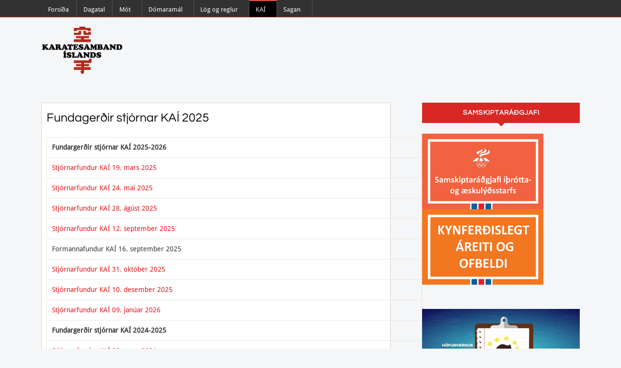

--- FILE ---
content_type: text/html; charset=UTF-8
request_url: https://kai.is/fundagerdir-stjornar-kai-2022/
body_size: 12311
content:
<!DOCTYPE html PUBLIC "-//W3C//DTD XHTML 1.0 Transitional//EN" "http://www.w3.org/TR/xhtml1/DTD/xhtml1-transitional.dtd">
<html xmlns="http://www.w3.org/1999/xhtml">
    <head>
        <meta charset="UTF-8" />
        <meta name="viewport" content="width=device-width, initial-scale=1.0, maximum-scale=1.0, user-scalable=0" />
        <title>
            Fundagerðir stjórnar KAÍ 2025 | Karatesamband Íslands        </title>
                <meta name="viewport" content="width=device-width, initial-scale=1.0, maximum-scale=1.0, user-scalable=0" />
        <link rel="profile" href="http://gmpg.org/xfn/11" />
        <link rel="pingback" href="https://kai.is/xmlrpc.php" />
        <link rel="stylesheet" type="text/css" media="all" href="https://kai.is/wp-content/themes/blogstrend-pro/style.css" />
        <script type="text/javascript" src="https://kai.is/wp-includes/js/comment-reply.min.js?ver=6.9" id="comment-reply-js" async="async" data-wp-strategy="async" fetchpriority="low"></script>
<meta name='robots' content='max-image-preview:large' />
<link rel='dns-prefetch' href='//fonts.googleapis.com' />
<link rel="alternate" type="application/rss+xml" title="Karatesamband Íslands &raquo; Straumur" href="https://kai.is/feed/" />
<link rel="alternate" type="application/rss+xml" title="Karatesamband Íslands &raquo; Straumur athugasemda" href="https://kai.is/comments/feed/" />
<link rel="alternate" type="text/calendar" title="Karatesamband Íslands &raquo; iCal Feed" href="https://kai.is/events/?ical=1" />
<link rel="alternate" title="oEmbed (JSON)" type="application/json+oembed" href="https://kai.is/wp-json/oembed/1.0/embed?url=https%3A%2F%2Fkai.is%2Ffundagerdir-stjornar-kai-2022%2F" />
<link rel="alternate" title="oEmbed (XML)" type="text/xml+oembed" href="https://kai.is/wp-json/oembed/1.0/embed?url=https%3A%2F%2Fkai.is%2Ffundagerdir-stjornar-kai-2022%2F&#038;format=xml" />
<style id='wp-img-auto-sizes-contain-inline-css' type='text/css'>
img:is([sizes=auto i],[sizes^="auto," i]){contain-intrinsic-size:3000px 1500px}
/*# sourceURL=wp-img-auto-sizes-contain-inline-css */
</style>
<style id='wp-emoji-styles-inline-css' type='text/css'>

	img.wp-smiley, img.emoji {
		display: inline !important;
		border: none !important;
		box-shadow: none !important;
		height: 1em !important;
		width: 1em !important;
		margin: 0 0.07em !important;
		vertical-align: -0.1em !important;
		background: none !important;
		padding: 0 !important;
	}
/*# sourceURL=wp-emoji-styles-inline-css */
</style>
<link rel='stylesheet' id='wp-block-library-css' href='https://kai.is/wp-includes/css/dist/block-library/style.min.css?ver=6.9' type='text/css' media='all' />
<style id='global-styles-inline-css' type='text/css'>
:root{--wp--preset--aspect-ratio--square: 1;--wp--preset--aspect-ratio--4-3: 4/3;--wp--preset--aspect-ratio--3-4: 3/4;--wp--preset--aspect-ratio--3-2: 3/2;--wp--preset--aspect-ratio--2-3: 2/3;--wp--preset--aspect-ratio--16-9: 16/9;--wp--preset--aspect-ratio--9-16: 9/16;--wp--preset--color--black: #000000;--wp--preset--color--cyan-bluish-gray: #abb8c3;--wp--preset--color--white: #ffffff;--wp--preset--color--pale-pink: #f78da7;--wp--preset--color--vivid-red: #cf2e2e;--wp--preset--color--luminous-vivid-orange: #ff6900;--wp--preset--color--luminous-vivid-amber: #fcb900;--wp--preset--color--light-green-cyan: #7bdcb5;--wp--preset--color--vivid-green-cyan: #00d084;--wp--preset--color--pale-cyan-blue: #8ed1fc;--wp--preset--color--vivid-cyan-blue: #0693e3;--wp--preset--color--vivid-purple: #9b51e0;--wp--preset--gradient--vivid-cyan-blue-to-vivid-purple: linear-gradient(135deg,rgb(6,147,227) 0%,rgb(155,81,224) 100%);--wp--preset--gradient--light-green-cyan-to-vivid-green-cyan: linear-gradient(135deg,rgb(122,220,180) 0%,rgb(0,208,130) 100%);--wp--preset--gradient--luminous-vivid-amber-to-luminous-vivid-orange: linear-gradient(135deg,rgb(252,185,0) 0%,rgb(255,105,0) 100%);--wp--preset--gradient--luminous-vivid-orange-to-vivid-red: linear-gradient(135deg,rgb(255,105,0) 0%,rgb(207,46,46) 100%);--wp--preset--gradient--very-light-gray-to-cyan-bluish-gray: linear-gradient(135deg,rgb(238,238,238) 0%,rgb(169,184,195) 100%);--wp--preset--gradient--cool-to-warm-spectrum: linear-gradient(135deg,rgb(74,234,220) 0%,rgb(151,120,209) 20%,rgb(207,42,186) 40%,rgb(238,44,130) 60%,rgb(251,105,98) 80%,rgb(254,248,76) 100%);--wp--preset--gradient--blush-light-purple: linear-gradient(135deg,rgb(255,206,236) 0%,rgb(152,150,240) 100%);--wp--preset--gradient--blush-bordeaux: linear-gradient(135deg,rgb(254,205,165) 0%,rgb(254,45,45) 50%,rgb(107,0,62) 100%);--wp--preset--gradient--luminous-dusk: linear-gradient(135deg,rgb(255,203,112) 0%,rgb(199,81,192) 50%,rgb(65,88,208) 100%);--wp--preset--gradient--pale-ocean: linear-gradient(135deg,rgb(255,245,203) 0%,rgb(182,227,212) 50%,rgb(51,167,181) 100%);--wp--preset--gradient--electric-grass: linear-gradient(135deg,rgb(202,248,128) 0%,rgb(113,206,126) 100%);--wp--preset--gradient--midnight: linear-gradient(135deg,rgb(2,3,129) 0%,rgb(40,116,252) 100%);--wp--preset--font-size--small: 13px;--wp--preset--font-size--medium: 20px;--wp--preset--font-size--large: 36px;--wp--preset--font-size--x-large: 42px;--wp--preset--spacing--20: 0.44rem;--wp--preset--spacing--30: 0.67rem;--wp--preset--spacing--40: 1rem;--wp--preset--spacing--50: 1.5rem;--wp--preset--spacing--60: 2.25rem;--wp--preset--spacing--70: 3.38rem;--wp--preset--spacing--80: 5.06rem;--wp--preset--shadow--natural: 6px 6px 9px rgba(0, 0, 0, 0.2);--wp--preset--shadow--deep: 12px 12px 50px rgba(0, 0, 0, 0.4);--wp--preset--shadow--sharp: 6px 6px 0px rgba(0, 0, 0, 0.2);--wp--preset--shadow--outlined: 6px 6px 0px -3px rgb(255, 255, 255), 6px 6px rgb(0, 0, 0);--wp--preset--shadow--crisp: 6px 6px 0px rgb(0, 0, 0);}:where(.is-layout-flex){gap: 0.5em;}:where(.is-layout-grid){gap: 0.5em;}body .is-layout-flex{display: flex;}.is-layout-flex{flex-wrap: wrap;align-items: center;}.is-layout-flex > :is(*, div){margin: 0;}body .is-layout-grid{display: grid;}.is-layout-grid > :is(*, div){margin: 0;}:where(.wp-block-columns.is-layout-flex){gap: 2em;}:where(.wp-block-columns.is-layout-grid){gap: 2em;}:where(.wp-block-post-template.is-layout-flex){gap: 1.25em;}:where(.wp-block-post-template.is-layout-grid){gap: 1.25em;}.has-black-color{color: var(--wp--preset--color--black) !important;}.has-cyan-bluish-gray-color{color: var(--wp--preset--color--cyan-bluish-gray) !important;}.has-white-color{color: var(--wp--preset--color--white) !important;}.has-pale-pink-color{color: var(--wp--preset--color--pale-pink) !important;}.has-vivid-red-color{color: var(--wp--preset--color--vivid-red) !important;}.has-luminous-vivid-orange-color{color: var(--wp--preset--color--luminous-vivid-orange) !important;}.has-luminous-vivid-amber-color{color: var(--wp--preset--color--luminous-vivid-amber) !important;}.has-light-green-cyan-color{color: var(--wp--preset--color--light-green-cyan) !important;}.has-vivid-green-cyan-color{color: var(--wp--preset--color--vivid-green-cyan) !important;}.has-pale-cyan-blue-color{color: var(--wp--preset--color--pale-cyan-blue) !important;}.has-vivid-cyan-blue-color{color: var(--wp--preset--color--vivid-cyan-blue) !important;}.has-vivid-purple-color{color: var(--wp--preset--color--vivid-purple) !important;}.has-black-background-color{background-color: var(--wp--preset--color--black) !important;}.has-cyan-bluish-gray-background-color{background-color: var(--wp--preset--color--cyan-bluish-gray) !important;}.has-white-background-color{background-color: var(--wp--preset--color--white) !important;}.has-pale-pink-background-color{background-color: var(--wp--preset--color--pale-pink) !important;}.has-vivid-red-background-color{background-color: var(--wp--preset--color--vivid-red) !important;}.has-luminous-vivid-orange-background-color{background-color: var(--wp--preset--color--luminous-vivid-orange) !important;}.has-luminous-vivid-amber-background-color{background-color: var(--wp--preset--color--luminous-vivid-amber) !important;}.has-light-green-cyan-background-color{background-color: var(--wp--preset--color--light-green-cyan) !important;}.has-vivid-green-cyan-background-color{background-color: var(--wp--preset--color--vivid-green-cyan) !important;}.has-pale-cyan-blue-background-color{background-color: var(--wp--preset--color--pale-cyan-blue) !important;}.has-vivid-cyan-blue-background-color{background-color: var(--wp--preset--color--vivid-cyan-blue) !important;}.has-vivid-purple-background-color{background-color: var(--wp--preset--color--vivid-purple) !important;}.has-black-border-color{border-color: var(--wp--preset--color--black) !important;}.has-cyan-bluish-gray-border-color{border-color: var(--wp--preset--color--cyan-bluish-gray) !important;}.has-white-border-color{border-color: var(--wp--preset--color--white) !important;}.has-pale-pink-border-color{border-color: var(--wp--preset--color--pale-pink) !important;}.has-vivid-red-border-color{border-color: var(--wp--preset--color--vivid-red) !important;}.has-luminous-vivid-orange-border-color{border-color: var(--wp--preset--color--luminous-vivid-orange) !important;}.has-luminous-vivid-amber-border-color{border-color: var(--wp--preset--color--luminous-vivid-amber) !important;}.has-light-green-cyan-border-color{border-color: var(--wp--preset--color--light-green-cyan) !important;}.has-vivid-green-cyan-border-color{border-color: var(--wp--preset--color--vivid-green-cyan) !important;}.has-pale-cyan-blue-border-color{border-color: var(--wp--preset--color--pale-cyan-blue) !important;}.has-vivid-cyan-blue-border-color{border-color: var(--wp--preset--color--vivid-cyan-blue) !important;}.has-vivid-purple-border-color{border-color: var(--wp--preset--color--vivid-purple) !important;}.has-vivid-cyan-blue-to-vivid-purple-gradient-background{background: var(--wp--preset--gradient--vivid-cyan-blue-to-vivid-purple) !important;}.has-light-green-cyan-to-vivid-green-cyan-gradient-background{background: var(--wp--preset--gradient--light-green-cyan-to-vivid-green-cyan) !important;}.has-luminous-vivid-amber-to-luminous-vivid-orange-gradient-background{background: var(--wp--preset--gradient--luminous-vivid-amber-to-luminous-vivid-orange) !important;}.has-luminous-vivid-orange-to-vivid-red-gradient-background{background: var(--wp--preset--gradient--luminous-vivid-orange-to-vivid-red) !important;}.has-very-light-gray-to-cyan-bluish-gray-gradient-background{background: var(--wp--preset--gradient--very-light-gray-to-cyan-bluish-gray) !important;}.has-cool-to-warm-spectrum-gradient-background{background: var(--wp--preset--gradient--cool-to-warm-spectrum) !important;}.has-blush-light-purple-gradient-background{background: var(--wp--preset--gradient--blush-light-purple) !important;}.has-blush-bordeaux-gradient-background{background: var(--wp--preset--gradient--blush-bordeaux) !important;}.has-luminous-dusk-gradient-background{background: var(--wp--preset--gradient--luminous-dusk) !important;}.has-pale-ocean-gradient-background{background: var(--wp--preset--gradient--pale-ocean) !important;}.has-electric-grass-gradient-background{background: var(--wp--preset--gradient--electric-grass) !important;}.has-midnight-gradient-background{background: var(--wp--preset--gradient--midnight) !important;}.has-small-font-size{font-size: var(--wp--preset--font-size--small) !important;}.has-medium-font-size{font-size: var(--wp--preset--font-size--medium) !important;}.has-large-font-size{font-size: var(--wp--preset--font-size--large) !important;}.has-x-large-font-size{font-size: var(--wp--preset--font-size--x-large) !important;}
/*# sourceURL=global-styles-inline-css */
</style>

<style id='classic-theme-styles-inline-css' type='text/css'>
/*! This file is auto-generated */
.wp-block-button__link{color:#fff;background-color:#32373c;border-radius:9999px;box-shadow:none;text-decoration:none;padding:calc(.667em + 2px) calc(1.333em + 2px);font-size:1.125em}.wp-block-file__button{background:#32373c;color:#fff;text-decoration:none}
/*# sourceURL=/wp-includes/css/classic-themes.min.css */
</style>
<link rel='stylesheet' id='wp-components-css' href='https://kai.is/wp-includes/css/dist/components/style.min.css?ver=6.9' type='text/css' media='all' />
<link rel='stylesheet' id='wp-preferences-css' href='https://kai.is/wp-includes/css/dist/preferences/style.min.css?ver=6.9' type='text/css' media='all' />
<link rel='stylesheet' id='wp-block-editor-css' href='https://kai.is/wp-includes/css/dist/block-editor/style.min.css?ver=6.9' type='text/css' media='all' />
<link rel='stylesheet' id='wp-reusable-blocks-css' href='https://kai.is/wp-includes/css/dist/reusable-blocks/style.min.css?ver=6.9' type='text/css' media='all' />
<link rel='stylesheet' id='wp-patterns-css' href='https://kai.is/wp-includes/css/dist/patterns/style.min.css?ver=6.9' type='text/css' media='all' />
<link rel='stylesheet' id='wp-editor-css' href='https://kai.is/wp-includes/css/dist/editor/style.min.css?ver=6.9' type='text/css' media='all' />
<link rel='stylesheet' id='block-robo-gallery-style-css-css' href='https://kai.is/wp-content/plugins/robo-gallery/includes/extensions/block/dist/blocks.style.build.css?ver=5.1.2' type='text/css' media='all' />
<link rel='stylesheet' id='blogstrend-aboutmewidget-css' href='https://kai.is/wp-content/themes/blogstrend-pro//includes/about-me-widget/css/about-me-widget.css?ver=6.9' type='text/css' media='all' />
<link rel='stylesheet' id='blogstrend-iframecodewidget-css' href='https://kai.is/wp-content/themes/blogstrend-pro//includes/iframe-code-widget/css/iframe-code-widget.css?ver=6.9' type='text/css' media='all' />
<link rel='stylesheet' id='blogstrend-instawidget-css' href='https://kai.is/wp-content/themes/blogstrend-pro//includes/instagram-widget/css/instagram-widget.css?ver=6.9' type='text/css' media='all' />
<link rel='stylesheet' id='blogstrend-recentpostwidget-css' href='https://kai.is/wp-content/themes/blogstrend-pro//includes/recent-post-widget/css/recent-post-widget.css?ver=6.9' type='text/css' media='all' />
<link rel='stylesheet' id='blogstrend-socialiconwidget-css' href='https://kai.is/wp-content/themes/blogstrend-pro/includes/social-icon-widget/css/social-icon-widget.css?ver=6.9' type='text/css' media='all' />
<link rel='stylesheet' id='blogstrend-font-awesome-css' href='https://kai.is/wp-content/themes/blogstrend-pro/includes/social-icon-widget/font-awesome/css/font-awesome.css?ver=6.9' type='text/css' media='all' />
<link rel='stylesheet' id='blogstrend-bootstrap-css' href='https://kai.is/wp-content/themes/blogstrend-pro/assets/css/bootstrap.css?ver=6.9' type='text/css' media='all' />
<link rel='stylesheet' id='blogstrend-shortcodes-css' href='https://kai.is/wp-content/themes/blogstrend-pro/assets/css/shortcode.css?ver=6.9' type='text/css' media='all' />
<link rel='stylesheet' id='blogstrend-meanmenu-css' href='https://kai.is/wp-content/themes/blogstrend-pro/assets/css/meanmenu.css?ver=6.9' type='text/css' media='all' />
<link rel='stylesheet' id='blogstrend-reset-css' href='https://kai.is/wp-content/themes/blogstrend-pro/assets/css/reset.css?ver=6.9' type='text/css' media='all' />
<link rel='stylesheet' id='blogstrend-layout-css' href='https://kai.is/wp-content/themes/blogstrend-pro/assets/css/layout.css?ver=6.9' type='text/css' media='all' />
<link rel='stylesheet' id='blogstrend-woocommerce-css' href='https://kai.is/wp-content/themes/blogstrend-pro/assets/css/woocommerce.css?ver=6.9' type='text/css' media='all' />
<link rel='stylesheet' id='blogstrend-font-awesome1-css' href='https://kai.is/wp-content/themes/blogstrend-pro/assets/font-awesome/css/font-awesome.css?ver=6.9' type='text/css' media='all' />
<link rel='stylesheet' id='blogstrend-prettyPhoto-css' href='https://kai.is/wp-content/themes/blogstrend-pro/assets/css/prettyPhoto.css?ver=6.9' type='text/css' media='all' />
<link rel='stylesheet' id='blogstrend-Questrial-css' href='//fonts.googleapis.com/css?family=Questrial&#038;ver=6.9' type='text/css' media='all' />
<link rel='stylesheet' id='blogstrend-style-css' href='https://kai.is/wp-content/themes/blogstrend-pro/style.css?ver=6.9' type='text/css' media='all' />
<link rel='stylesheet' id='blogstrend-responsive-css' href='https://kai.is/wp-content/themes/blogstrend-pro/assets/css/responsive.css?ver=6.9' type='text/css' media='all' />
<link rel='stylesheet' id='coloroptions-css' href='https://kai.is/wp-content/themes/blogstrend-pro/assets/css/color/red.css?ver=6.9' type='text/css' media='all' />
<script type="text/javascript" src="https://kai.is/wp-includes/js/jquery/jquery.min.js?ver=3.7.1" id="jquery-core-js"></script>
<script type="text/javascript" src="https://kai.is/wp-includes/js/jquery/jquery-migrate.min.js?ver=3.4.1" id="jquery-migrate-js"></script>
<script type="text/javascript" src="https://kai.is/wp-content/themes/blogstrend-pro/assets/js/ddsmoothmenu.js?ver=6.9" id="inkthemes-ddsmoothmenu-js"></script>
<script type="text/javascript" src="https://kai.is/wp-content/themes/blogstrend-pro/assets/js/jquery.flexslider-min.js?ver=6.9" id="inkthemes-flexslider-js"></script>
<script type="text/javascript" src="https://kai.is/wp-content/themes/blogstrend-pro/assets/js/jquery.tipsy.js?ver=6.9" id="inkthemes-tipsy-js"></script>
<script type="text/javascript" src="https://kai.is/wp-content/themes/blogstrend-pro/assets/js/jquery.validate.min.js?ver=6.9" id="inkthemes-validate-js"></script>
<script type="text/javascript" src="https://kai.is/wp-content/themes/blogstrend-pro/assets/js/jquery.meanmenu.js?ver=6.9" id="inkthemes-meanmenu-js"></script>
<script type="text/javascript" id="inkthemes-dropdown-js-extra">
/* <![CDATA[ */
var obj = {"image_path":"https://kai.is/wp-content/themes/blogstrend-pro/assets/images/"};
//# sourceURL=inkthemes-dropdown-js-extra
/* ]]> */
</script>
<script type="text/javascript" src="https://kai.is/wp-content/themes/blogstrend-pro/assets/js/dropdown.js?ver=6.9" id="inkthemes-dropdown-js"></script>
<script type="text/javascript" src="https://kai.is/wp-content/themes/blogstrend-pro/assets/js/mobilemenu.js?ver=6.9" id="inkthemes-mobilemenu-js"></script>
<script type="text/javascript" src="https://kai.is/wp-content/themes/blogstrend-pro/assets/js/jquery.prettyPhoto.js?ver=6.9" id="inkthemes-prettyPhoto-js"></script>
<script type="text/javascript" src="https://kai.is/wp-content/themes/blogstrend-pro/assets/js/jquery.infinitescroll.js?ver=6.9" id="inkthemes-scroll-js"></script>
<script type="text/javascript" src="https://kai.is/wp-content/themes/blogstrend-pro/assets/js/jquery.quickflip.js?ver=6.9" id="inkthemes-flip-js"></script>
<script type="text/javascript" src="https://kai.is/wp-content/themes/blogstrend-pro/assets/js/custom.js?ver=6.9" id="inkthemes-custom-js"></script>
<link rel="https://api.w.org/" href="https://kai.is/wp-json/" /><link rel="alternate" title="JSON" type="application/json" href="https://kai.is/wp-json/wp/v2/pages/5113" /><link rel="EditURI" type="application/rsd+xml" title="RSD" href="https://kai.is/xmlrpc.php?rsd" />
<meta name="generator" content="WordPress 6.9" />
<link rel="canonical" href="https://kai.is/fundagerdir-stjornar-kai-2022/" />
<link rel='shortlink' href='https://kai.is/?p=5113' />
			<style type="text/css">
				.gllr_image_row {
					clear: both;
				}
			</style>
			<meta name="tec-api-version" content="v1"><meta name="tec-api-origin" content="https://kai.is"><link rel="alternate" href="https://kai.is/wp-json/tribe/events/v1/" /><script type="text/javascript">

  var _gaq = _gaq || [];
  _gaq.push(['_setAccount', 'UA-38767171-1']);
  _gaq.push(['_trackPageview']);

  (function() {
    var ga = document.createElement('script'); ga.type = 'text/javascript'; ga.async = true;
    ga.src = ('https:' == document.location.protocol ? 'https://ssl' : 'http://www') + '.google-analytics.com/ga.js';
    var s = document.getElementsByTagName('script')[0]; s.parentNode.insertBefore(ga, s);
  })();

</script><!-- Custom Styling -->
<style type="text/css">
.blog .post .post_meta li.admin {
display: none;
}
.author_box {
display: none;
}
.header .top_banner {
display: none;
}
.container_24 .menu_wrapper {
display:none;
}
.container_24 .content_wrap {
    padding-top: 0px;
}
.container_24 .screen-reader-text {
display: none;
}
.flex-caption {
height: 8%;
}

</style>
    <link rel='stylesheet' id='dashicons-css' href='https://kai.is/wp-includes/css/dashicons.min.css?ver=6.9' type='text/css' media='all' />
<link rel='stylesheet' id='gllr_stylesheet-css' href='https://kai.is/wp-content/plugins/gallery-plugin/css/frontend_style.css?ver=4.7.7' type='text/css' media='all' />
<link rel='stylesheet' id='gllr_fancybox_stylesheet-css' href='https://kai.is/wp-content/plugins/gallery-plugin/fancybox/jquery.fancybox.min.css?ver=4.7.7' type='text/css' media='all' />
</head>
    <body class="wp-singular page-template-default page page-id-5113 wp-theme-blogstrend-pro gllr_best-wordpress-blog-theme tribe-no-js" id="blog_body" style="">
        <!--Start Top Menubar-->
        <div class="top_menubar">
            <!--Start Wrapper-->
            <div class="wrapper">
                <!--Start Container-->
                <div class="container">
                    <div class="col-md-12">
                        <!--Start Top Menu-->
                        <div class="top_menus">
                            <div id="MainNav"> 
                                <!--<a href="#" class="mobile_nav closed">Pages Navigation Menu<span></span></a>-->
                                <div id="dropdown" class="menu-main-menu-container"><ul id="menu-main-menu" class="smoothmenu"><li id="menu-item-6" class="menu-item menu-item-type-custom menu-item-object-custom menu-item-home menu-item-6"><a href="http://kai.is">Forsíða</a></li>
<li id="menu-item-4662" class="menu-item menu-item-type-custom menu-item-object-custom menu-item-4662"><a href="http://kai.is/events/">Dagatal</a></li>
<li id="menu-item-8" class="menu-item menu-item-type-custom menu-item-object-custom menu-item-home menu-item-has-children menu-item-8"><a href="http://kai.is">Mót</a>
<ul class="sub-menu">
	<li id="menu-item-72" class="menu-item menu-item-type-post_type menu-item-object-page menu-item-72"><a href="https://kai.is/innlend-motaskra/">Innlend mótaskrá</a></li>
	<li id="menu-item-71" class="menu-item menu-item-type-post_type menu-item-object-page menu-item-71"><a href="https://kai.is/erlend-motaskra/">Erlend mótaskrá</a></li>
	<li id="menu-item-253" class="menu-item menu-item-type-post_type menu-item-object-page menu-item-253"><a href="https://kai.is/urslit-mota/">Úrslit móta</a></li>
	<li id="menu-item-70" class="menu-item menu-item-type-post_type menu-item-object-page menu-item-70"><a href="https://kai.is/motahandbok/">Mótahandbók</a></li>
</ul>
</li>
<li id="menu-item-9" class="menu-item menu-item-type-custom menu-item-object-custom menu-item-home menu-item-has-children menu-item-9"><a href="http://kai.is">Dómaramál</a>
<ul class="sub-menu">
	<li id="menu-item-20" class="menu-item menu-item-type-post_type menu-item-object-page menu-item-20"><a href="https://kai.is/domarar/">Dómarar</a></li>
	<li id="menu-item-14" class="menu-item menu-item-type-post_type menu-item-object-page menu-item-14"><a href="https://kai.is/domaranamskeid/">Dómaranámskeið</a></li>
	<li id="menu-item-24" class="menu-item menu-item-type-post_type menu-item-object-page menu-item-24"><a href="https://kai.is/keppnisreglur-wkf/">Keppnisreglur WKF</a></li>
</ul>
</li>
<li id="menu-item-10" class="menu-item menu-item-type-custom menu-item-object-custom menu-item-home menu-item-has-children menu-item-10"><a href="http://kai.is">Lög og reglur</a>
<ul class="sub-menu">
	<li id="menu-item-96" class="menu-item menu-item-type-post_type menu-item-object-page menu-item-96"><a href="https://kai.is/log-kai/">Lög KAÍ</a></li>
	<li id="menu-item-131" class="menu-item menu-item-type-post_type menu-item-object-page menu-item-131"><a href="https://kai.is/reglur-um-aganefnd/">Aganefnd</a></li>
	<li id="menu-item-7135" class="menu-item menu-item-type-post_type menu-item-object-page menu-item-7135"><a href="https://kai.is/innlend-mot-kai/">Innlend mót KAÍ</a></li>
	<li id="menu-item-94" class="menu-item menu-item-type-post_type menu-item-object-page menu-item-94"><a href="https://kai.is/islandsmeistaramot/">Íslandsmeistaramót</a></li>
	<li id="menu-item-93" class="menu-item menu-item-type-post_type menu-item-object-page menu-item-93"><a href="https://kai.is/bikarmot/">Bikarmót</a></li>
	<li id="menu-item-92" class="menu-item menu-item-type-post_type menu-item-object-page menu-item-92"><a href="https://kai.is/grand-prix-mot/">Grand Prix mót</a></li>
	<li id="menu-item-7136" class="menu-item menu-item-type-post_type menu-item-object-page menu-item-7136"><a href="https://kai.is/rig-karate/">RIG – karate</a></li>
	<li id="menu-item-732" class="menu-item menu-item-type-post_type menu-item-object-page menu-item-732"><a href="https://kai.is/felagaskipti/">Félagaskipti</a></li>
	<li id="menu-item-91" class="menu-item menu-item-type-post_type menu-item-object-page menu-item-91"><a href="https://kai.is/reglur-um-karatedomara/">Karatedómarar</a></li>
	<li id="menu-item-90" class="menu-item menu-item-type-post_type menu-item-object-page menu-item-90"><a href="https://kai.is/verdskra/">Verðskrá</a></li>
	<li id="menu-item-2618" class="menu-item menu-item-type-post_type menu-item-object-page menu-item-2618"><a href="https://kai.is/reglur-um-heidursvidurkenningar-kai/">Heiðursviðurkenningar</a></li>
	<li id="menu-item-232" class="menu-item menu-item-type-post_type menu-item-object-page menu-item-232"><a href="https://kai.is/afreksstefna/">Afreksstefna</a></li>
	<li id="menu-item-89" class="menu-item menu-item-type-post_type menu-item-object-page menu-item-89"><a href="https://kai.is/buningar-og-merki/">Búningar og merki</a></li>
	<li id="menu-item-3188" class="menu-item menu-item-type-post_type menu-item-object-page menu-item-3188"><a href="https://kai.is/ferdareglur/">Ferðareglur</a></li>
	<li id="menu-item-533" class="menu-item menu-item-type-custom menu-item-object-custom menu-item-533"><a href="http://kai.is/wp-content/uploads/2023/01/Reglur-ISI-um-keppnisferdir-2021.pdf">Reglur ÍSÍ um keppnisferðir 2021</a></li>
</ul>
</li>
<li id="menu-item-11" class="menu-item menu-item-type-custom menu-item-object-custom menu-item-home current-menu-ancestor current-menu-parent menu-item-has-children menu-item-11"><a href="http://kai.is">KAÍ</a>
<ul class="sub-menu">
	<li id="menu-item-117" class="menu-item menu-item-type-post_type menu-item-object-page menu-item-117"><a href="https://kai.is/stjorn/">Stjórn</a></li>
	<li id="menu-item-5117" class="menu-item menu-item-type-post_type menu-item-object-page current-menu-item page_item page-item-5113 current_page_item menu-item-5117"><a href="https://kai.is/fundagerdir-stjornar-kai-2022/" aria-current="page">Fundagerðir stjórnar KAÍ 2025</a></li>
	<li id="menu-item-116" class="menu-item menu-item-type-post_type menu-item-object-page menu-item-116"><a href="https://kai.is/aganefnd-2/">Aganefnd</a></li>
	<li id="menu-item-115" class="menu-item menu-item-type-post_type menu-item-object-page menu-item-115"><a href="https://kai.is/domaranefnd/">Dómaranefnd</a></li>
	<li id="menu-item-114" class="menu-item menu-item-type-post_type menu-item-object-page menu-item-114"><a href="https://kai.is/landslidsnefnd/">Landsliðsnefnd</a></li>
	<li id="menu-item-113" class="menu-item menu-item-type-post_type menu-item-object-page menu-item-113"><a href="https://kai.is/landslidsthjalfarar/">Landsliðsþjálfarar</a></li>
	<li id="menu-item-5816" class="menu-item menu-item-type-post_type menu-item-object-page menu-item-5816"><a href="https://kai.is/landslid/">Landslið</a></li>
	<li id="menu-item-112" class="menu-item menu-item-type-post_type menu-item-object-page menu-item-112"><a href="https://kai.is/motanefnd/">Mótanefnd</a></li>
	<li id="menu-item-111" class="menu-item menu-item-type-post_type menu-item-object-page menu-item-111"><a href="https://kai.is/skodunarmenn-reikninga/">Skoðunarmenn reikninga</a></li>
	<li id="menu-item-1544" class="menu-item menu-item-type-post_type menu-item-object-page menu-item-1544"><a href="https://kai.is/karatefelog-og-deildir/">Karatefélög og -deildir</a></li>
</ul>
</li>
<li id="menu-item-1862" class="menu-item menu-item-type-custom menu-item-object-custom menu-item-home menu-item-has-children menu-item-1862"><a href="http://kai.is">Sagan</a>
<ul class="sub-menu">
	<li id="menu-item-2021" class="menu-item menu-item-type-post_type menu-item-object-page menu-item-2021"><a href="https://kai.is/arsskyrslur-og-thinggerdir/">Ársskýrslur og þinggerðir</a></li>
	<li id="menu-item-1863" class="menu-item menu-item-type-post_type menu-item-object-page menu-item-1863"><a href="https://kai.is/fyrri-stjornir-kai/">Fyrri stjórnir KAÍ</a></li>
	<li id="menu-item-1875" class="menu-item menu-item-type-post_type menu-item-object-page menu-item-1875"><a href="https://kai.is/karatemadur-arsins/">Karatekona og -maður ársins</a></li>
	<li id="menu-item-2003" class="menu-item menu-item-type-post_type menu-item-object-page menu-item-2003"><a href="https://kai.is/heidradir-karatemenn-og-konur/">Heiðraðir karatemenn og -konur</a></li>
	<li id="menu-item-3750" class="menu-item menu-item-type-post_type menu-item-object-page menu-item-3750"><a href="https://kai.is/meistara-fra-1985/">Meistarar KAÍ frá 1985</a></li>
	<li id="menu-item-1872" class="menu-item menu-item-type-post_type menu-item-object-page menu-item-1872"><a href="https://kai.is/landslidsthjalfara-fra-1985/">Landsliðsþjálfara frá 1985</a></li>
	<li id="menu-item-4199" class="menu-item menu-item-type-post_type menu-item-object-page menu-item-4199"><a href="https://kai.is/landslidsverkefni/">Landsliðsverkefni</a></li>
	<li id="menu-item-3734" class="menu-item menu-item-type-post_type menu-item-object-page menu-item-3734"><a href="https://kai.is/nordurlandamot/">Norðurlandamót</a></li>
	<li id="menu-item-2535" class="menu-item menu-item-type-post_type menu-item-object-page menu-item-2535"><a href="https://kai.is/karatebaekur-blod-og-greinar/">Karatebækur, -blöð og -greinar.</a></li>
</ul>
</li>
</ul></div>                            </div>
                        </div>
                        <!--End Top Menu-->
                    </div>
                </div>
                <!--End Container-->
            </div>
            <!--End Wrapper-->
        </div>
        <!--End Top Menubar-->
        <!--Start Body Wrapper-->
        <div class="body_wrapper">
            <!--Start Wrapper-->
            <div class="wrapper">
                <!--Start Container-->
                <div class="container">
                    <!--Start Header-->
                    <div class="header">
                        <div class="setter">
                            <div class="logo_container">
                                <div class="col-md-4">
                                    <div class="logo"> <a href="https://kai.is"><img src="/wp-content/uploads/2013/02/Karatesamband_Islands_logo_170x100pix1.png" alt="Karatesamband Íslands" /></a></div>
                                </div>
                                <!--<div class="clear"></div>-->
                            </div>
                            <div class="col-md-8">
                                <div class="top_banner"> 
                                                                                <img src="https://kai.is/wp-content/themes/blogstrend-pro/assets/images/banner.png" alt="banner"/>
                                                                        </div>
                            </div>
                            <div class="clear"></div>
                        </div>
                    </div>
                    <!--End Header
                    <div class="clear"></div>
                    <div class="col-md-12 menu_wrapper">
                            <div class="menu_bar1">
        <div id="menu">
                        <ul class="ddsmoothmenu">
                <li><a href="https://kai.is/">Home</a></li>                	<li class="cat-item cat-item-63"><a href="https://kai.is/category/aganefnd/">Aganefnd</a>
</li>
	<li class="cat-item cat-item-39"><a href="https://kai.is/category/aefingabudir/">Æfingabúðir</a>
</li>
	<li class="cat-item cat-item-29"><a href="https://kai.is/category/bm/">Bikarmót</a>
</li>
	<li class="cat-item cat-item-28"><a href="https://kai.is/category/bushidomeistaramot/">Bushidomeistaramót</a>
</li>
	<li class="cat-item cat-item-31"><a href="https://kai.is/category/domaramal/" title="Tilkynningar frá dómaranefnd KAI og fréttir tengdum dómgæslu á vegum sambandsins">Dómaramál</a>
</li>
	<li class="cat-item cat-item-30"><a href="https://kai.is/category/em/">EM</a>
</li>
	<li class="cat-item cat-item-43"><a href="https://kai.is/category/erlend-mot/">Erlend mót</a>
</li>
	<li class="cat-item cat-item-44"><a href="https://kai.is/category/felagaskipti/">Félagaskipti</a>
</li>
	<li class="cat-item cat-item-60"><a href="https://kai.is/category/formannafundur/">Formannafundur</a>
</li>
	<li class="cat-item cat-item-62"><a href="https://kai.is/category/grandprixmot/">GrandPrixmót</a>
</li>
	<li class="cat-item cat-item-64"><a href="https://kai.is/category/gsse/">GSSE</a>
</li>
	<li class="cat-item cat-item-33"><a href="https://kai.is/category/hm-wkf/">HM</a>
</li>
	<li class="cat-item cat-item-49"><a href="https://kai.is/category/islandsmot/">Íslandsmót</a>
</li>
	<li class="cat-item cat-item-40"><a href="https://kai.is/category/karatefolk-arsins/">Karatefólk ársins</a>
</li>
	<li class="cat-item cat-item-41"><a href="https://kai.is/category/karatething/">Karateþing</a>
</li>
	<li class="cat-item cat-item-45"><a href="https://kai.is/category/kata/" title="Fréttir og greinar tengdar mótum og viðburðum í kata">Kata</a>
</li>
	<li class="cat-item cat-item-4"><a href="https://kai.is/category/kumite/" title="Fréttir og greinar tengdar mótum og viðburðum í kumite">Kumite</a>
</li>
	<li class="cat-item cat-item-27"><a href="https://kai.is/category/nordic-championship/">NM</a>
</li>
	<li class="cat-item cat-item-1"><a href="https://kai.is/category/oflokkad/">Óflokkað</a>
</li>
	<li class="cat-item cat-item-47"><a href="https://kai.is/category/rig-kai/" title="Fréttir og greinar tengdar Reykjavik International Games">RIG</a>
</li>
	<li class="cat-item cat-item-51"><a href="https://kai.is/category/ssekf/">SSEKF</a>
</li>
            </ul>
        </div>
    </div>
                        </div>
-->
                    <div class="clear"></div><div class="content_wrap">
    <!--Start Home Content Wrapper-->
    <div class="col-md-8 home_content_wrapper">
        <!--Start Content-->
        <div class="content">         
            <!--Start Page-->
            <div class="page">
                <h1 class="page_title">
                    Fundagerðir stjórnar KAÍ 2025                </h1>
                <table width="774" border="0" cellspacing="0" cellpadding="5">
<tbody>
<tr>
<td colspan="2" width="745"><strong>Fundargerðir stjórnar KAÍ 2025-2026</strong></td>
</tr>
<tr>
<td><a href="http://kai.is/wp-content/uploads/2025/03/Stjornarfundur-KAI-19-03-2025.pdf">Stjórnarfundur KAÍ 19. mars 2025</a></td>
</tr>
<tr>
<td><a href="http://kai.is/wp-content/uploads/2025/05/Stjornarfundur-KAI-24-05-2025.pdf">Stjórnarfundur KAÍ 24. maí 2025</a></td>
</tr>
<tr>
<td><a href="http://kai.is/wp-content/uploads/2025/09/Stjornarfundur-KAI-29-08-2025.pdf">Stjórnarfundur KAÍ 28. ágúst 2025</a></td>
</tr>
<tr>
<td><a href="http://kai.is/wp-content/uploads/2025/10/Stjornarfundur-KAI-12-09-2025.pdf">Stjórnarfundur KAÍ 12. september 2025</a></td>
</tr>
<tr>
<td>Formannafundur KAÍ 16. september 2025</a></td>
</tr>
<tr>
<td><a href="http://kai.is/wp-content/uploads/2025/11/Stjornarfundur-KAI-31-10-2025.pdf">Stjórnarfundur KAÍ 31. október 2025</a></td>
</tr>
<tr>
<td><a href="http://kai.is/wp-content/uploads/2025/12/Stjornarfundur-KAI-10-12-2025.pdf">Stjórnarfundur KAÍ 10. desember 2025</a></td>
</tr>
<tr>
<td><a href="http://kai.is/wp-content/uploads/2026/01/Stjornarfundur-KAI-09-01-2026.pdf">Stjórnarfundur KAÍ 09. janúar 2026</a></td>
</tr>
<tr>
<td colspan="2" width="745"><strong>Fundargerðir stjórnar KAÍ 2024-2025</strong></td>
</tr>
<tr>
<td><a href="http://kai.is/wp-content/uploads/2024/03/Stjornarfund-KAI-08-03-2024.pdf">Stjórnarfundur KAÍ 08. mars 2024</a></td>
</tr>
<tr>
<td><a href="http://kai.is/wp-content/uploads/2024/04/Stjornarfund-KAI-04-04-2024.pdf">Stjórnarfundur KAÍ 04. apríl 2024</a></td>
</tr>
<tr>
<td><a href="http://kai.is/wp-content/uploads/2024/05/Stjornarfund-KAI-16-05-2024.pdf">Stjórnarfund KAÍ 16. maí 2024</a></td>
</tr>
<tr>
<td><a href="http://kai.is/wp-content/uploads/2024/08/Formannafundur-KAI-17-08-2024-.pdf">Formannafundur KAÍ 17. ágúst 2024</a></td>
</tr>
<tr>
<td><a href="http://kai.is/wp-content/uploads/2024/10/Stjornarfund-KAI-10-10-2024.pdf">Stjórnarfund KAÍ 10. október 2024</a></td>
</tr>
<tr>
<td><a href="http://kai.is/wp-content/uploads/2024/11/Stjornarfund-KAI-28-11-2024.pdf">Stjórnarfund KAÍ 28. nóvember 2024</a></td>
</tr>
<tr>
<td><a href="http://kai.is/wp-content/uploads/2025/01/Stjornarfund-KAI-22-01-2025.pdf">Stjórnarfund KAÍ 22. janúar 2025</a></td>
</tr>
<tr>
<td><a href="http://kai.is/wp-content/uploads/2025/02/Stjornarfund-KAI-14-02-2025.pdf">Stjórnarfund KAÍ 14. febrar 2025</a></td>
</tr>
<tr>
<td colspan="2" width="745"><strong>Fundargerðir stjórnar KAÍ 2023-2024</strong></td>
</tr>
<tr>
<td><a href="http://kai.is/wp-content/uploads/2023/02/Stjornarfund-KAI-23-2-2023.pdf">Stjórnarfundur KAÍ 23. febrúar 2023</a></td>
</tr>
<tr>
<td><a href="http://kai.is/wp-content/uploads/2023/04/Stjornarfund-KAI-21-4-2023.pdf">Stjórnarfundur KAÍ 21. apríl 2023</a></td>
</tr>
<tr>
<td><a href="http://kai.is/wp-content/uploads/2023/06/Stjornarfund-KAI-14-6-2023.pdf">Stjórnarfundur KAÍ 14. júní 2023</a></td>
</tr>
<tr>
<td><a href="http://kai.is/wp-content/uploads/2023/08/Formannafundur-14.-agust-2023.pdf">Formannafundur KAÍ 14. ágúst 2023</a></td>
</tr>
<tr>
<td><a href="http://kai.is/wp-content/uploads/2023/10/Stjornarfund-KAI-06-10-2023.pdf">Stjórnarfundur KAÍ 6. október 2023</a></td>
</tr>
<tr>
<td><a href="http://kai.is/wp-content/uploads/2023/12/Stjornarfund-KAI-13-12-2023.pdf">Stjórnarfundur KAÍ 13. desember 2023</a></td>
</tr>
<tr>
<td><a href="http://kai.is/wp-content/uploads/2024/01/Stjornarfund-KAI-18-01-2024.pdf">Stjórnarfundur KAÍ 18. janúar 2024</a></td>
</tr>
<tr>
<td colspan="2" width="745"><strong>Fundargerðir stjórnar KAÍ 2022-2023</strong></td>
</tr>
<tr>
<td><a href="http://kai.is/wp-content/uploads/2022/03/Stjornarfundur-KAI-8-mars-2022.pdf">Stjórnarfundur KAÍ 8. mars 2022</a></td>
</tr>
<tr>
<td><a href="http://kai.is/wp-content/uploads/2022/04/Stjornarfundur-KAI-25.-april-2022.pdf">Stjórnarfundur KAÍ 25. apríl 2022</a></td>
</tr>
<tr>
<td><a href="http://kai.is/wp-content/uploads/2022/07/Stjornarfundur-KAI-30.-juni-2022.pdf">Stjórnarfundur KAÍ 30. júní 2022</a></td>
</tr>
<tr>
<td><a href="http://kai.is/wp-content/uploads/2022/08/Stjornarfundur-KAI-16.-agust-2022.pdf">Stjórnarfundur KAÍ 16. ágúst 2022</a></td>
</tr>
<tr>
<td><a href="http://kai.is/wp-content/uploads/2022/10/Stjornarfundur-KAI-4.-oktober-2022.pdf">Stjórnarfundur KAÍ 4. október 2022</a></td>
</tr>
<tr>
<td><a href="http://kai.is/wp-content/uploads/2023/01/Stjornarfundur-KAI-12.-januar-2023.pdf">Stjórnarfundur KAÍ 12. janúar 2023</a></td>
</tr>
</tbody>
</table>
            </div>
            <!--End Page-->
        </div>
        <!--End Content-->
    </div>
    <!--End Home Content Wrapper-->
    <!--Start Sidebar Wrapper-->
    <div class="col-md-4 sidebar_wrapper">
        <!--Start Sidebar-->
            <div class="sidebar">
    <aside id="text-8" class="sidebar-widget widget widget_text"><h4>Samskiptaráðgjafi</h4>			<div class="textwidget">
<a href="https://www.samskiptaradgjafi.is/"><img style="opacity: 1;" src="http://kai.is/wp-content/uploads/2021/09/samskiptaradgjafi-logo.png" class="portfolio"></a>

<a href="https://isi.is/fraedsla/kynferdisleg-areitni-og-ofbeldi/"><img style="opacity: 1;" src="http://kai.is/wp-content/uploads/2019/01/Kynferðislegt-áreiti-og-ofbeldi-hnappur.png" class="portfolio">
</a>


</div>
		</aside><aside id="text-12" class="sidebar-widget widget widget_text">			<div class="textwidget"><a href="http://www.isi.is/frettir/frett/2019/01/04/Hofudhogg-getur-haft-alvarlegar-afleidingar/">
<img style="opacity: 1;" src="http://kai.is/wp-content/uploads/2019/01/heilahristingur-.png" class="portfolio">
</a>


<iframe src="//www.facebook.com/plugins/likebox.php?href=http://www.facebook.com/karatesambandislands&amp;width=250&amp;height=210&amp;colorscheme=light&amp;show_faces=true&amp;border_color&amp;stream=false&amp;header=true" scrolling="no" style="border:none; width:100%; height:150px;" allowtransparency="true" frameborder="0"></iframe>

</div>
		</aside><aside id="text-5" class="sidebar-widget widget widget_text">			<div class="textwidget"><a href="https://kaiten.dk/">
<img style="opacity: 1;" src="http://kai.is/wp-content/uploads/2025/04/KAITEN-LOGO.png" class="portfolio">
</a>




<a href="https://www.youtube.com/user/WKFKarateWorldChamps">
<img style="opacity: 1;" src="http://kai.is/wp-content/uploads/2024/06/BANNER-KARATE-YT_square3.jpg" class="portfolio">
</a>

<a href="https://www.wkf.net/world-championships/championship/!/410/world-championships-qualification-tournament"><img style="opacity: 1;" src="http://kai.is/wp-content/uploads/2025/04/KWCH_QT_PARIS_Bulletin_2025-1.png" class="portfolio">
</a>



</div>
		</aside><aside id="text-4" class="sidebar-widget widget widget_text">			<div class="textwidget"><a href="http://setopen.sportdata.org/wkfranking/ranking_main.php"><img style="opacity: 1;" src="/wp-content/uploads/2013/02/wkf-ranking-banner111.jpg" class="portfolio"></a></div>
		</aside></div>        <!--End Sidebar-->
    </div>
    <!--End Sidebar Wrapper-->
</div>
</div>
<!--End Container-->
</div>
<!--End Wrapper-->
</div>
<!--End Body Wrapper-->
<div class="clear"></div>
<div class="footer_border"></div>
<!--Start Footer Wrapper-->
<div class="footer_wrapper">
    <!--Start Wrapper-->
    <div class="wrapper">
        <div class="container">
            <div class="footer">
                <div class="col-md-3">
    <div class="footer_widget">
                    <aside id="linkcat-2" class="sidebar-widget widget widget_links"><h4>Aðili að</h4>
	<ul class='xoxo blogroll'>
<li><a href="http://www.europeankaratefederation.net/">European Karate Federation (EKF)</a></li>
<li><a href="http://www.isi.is">Íþrótta- og ólympíusamband Íslands (ÍSÍ)</a></li>
<li><a href="http://www.nordickarate.com/" target="_blank">Nordic Karate Federation (NKF)</a></li>
<li><a href="https://ssekf.org" title="Small States of Europe Karate Federation">Small States of Europe Karate Federation (SSEKF)</a></li>
<li><a href="http://www.wkf.net/" target="_blank">World Karate Federation (WKF)</a></li>

	</ul>
</aside>
            </div>
</div>
<div class="col-md-3">
    <div class="footer_widget">
        <aside id="archives-4" class="sidebar-widget widget widget_archive"><h4>Færslusafn</h4>		<label class="screen-reader-text" for="archives-dropdown-4">Færslusafn</label>
		<select id="archives-dropdown-4" name="archive-dropdown">
			
			<option value="">Velja mánuð</option>
				<option value='https://kai.is/2026/01/'> janúar 2026 </option>
	<option value='https://kai.is/2025/12/'> desember 2025 </option>
	<option value='https://kai.is/2025/11/'> nóvember 2025 </option>
	<option value='https://kai.is/2025/10/'> október 2025 </option>
	<option value='https://kai.is/2025/09/'> september 2025 </option>
	<option value='https://kai.is/2025/08/'> ágúst 2025 </option>
	<option value='https://kai.is/2025/07/'> júlí 2025 </option>
	<option value='https://kai.is/2025/06/'> júní 2025 </option>
	<option value='https://kai.is/2025/05/'> maí 2025 </option>
	<option value='https://kai.is/2025/04/'> apríl 2025 </option>
	<option value='https://kai.is/2025/03/'> mars 2025 </option>
	<option value='https://kai.is/2025/02/'> febrúar 2025 </option>
	<option value='https://kai.is/2025/01/'> janúar 2025 </option>
	<option value='https://kai.is/2024/12/'> desember 2024 </option>
	<option value='https://kai.is/2024/11/'> nóvember 2024 </option>
	<option value='https://kai.is/2024/10/'> október 2024 </option>
	<option value='https://kai.is/2024/09/'> september 2024 </option>
	<option value='https://kai.is/2024/08/'> ágúst 2024 </option>
	<option value='https://kai.is/2024/06/'> júní 2024 </option>
	<option value='https://kai.is/2024/05/'> maí 2024 </option>
	<option value='https://kai.is/2024/04/'> apríl 2024 </option>
	<option value='https://kai.is/2024/03/'> mars 2024 </option>
	<option value='https://kai.is/2024/02/'> febrúar 2024 </option>
	<option value='https://kai.is/2024/01/'> janúar 2024 </option>
	<option value='https://kai.is/2023/12/'> desember 2023 </option>
	<option value='https://kai.is/2023/11/'> nóvember 2023 </option>
	<option value='https://kai.is/2023/10/'> október 2023 </option>
	<option value='https://kai.is/2023/09/'> september 2023 </option>
	<option value='https://kai.is/2023/08/'> ágúst 2023 </option>
	<option value='https://kai.is/2023/05/'> maí 2023 </option>
	<option value='https://kai.is/2023/04/'> apríl 2023 </option>
	<option value='https://kai.is/2023/03/'> mars 2023 </option>
	<option value='https://kai.is/2023/02/'> febrúar 2023 </option>
	<option value='https://kai.is/2023/01/'> janúar 2023 </option>
	<option value='https://kai.is/2022/12/'> desember 2022 </option>
	<option value='https://kai.is/2022/11/'> nóvember 2022 </option>
	<option value='https://kai.is/2022/10/'> október 2022 </option>
	<option value='https://kai.is/2022/09/'> september 2022 </option>
	<option value='https://kai.is/2022/08/'> ágúst 2022 </option>
	<option value='https://kai.is/2022/06/'> júní 2022 </option>
	<option value='https://kai.is/2022/05/'> maí 2022 </option>
	<option value='https://kai.is/2022/04/'> apríl 2022 </option>
	<option value='https://kai.is/2022/03/'> mars 2022 </option>
	<option value='https://kai.is/2022/02/'> febrúar 2022 </option>
	<option value='https://kai.is/2022/01/'> janúar 2022 </option>
	<option value='https://kai.is/2021/12/'> desember 2021 </option>
	<option value='https://kai.is/2021/11/'> nóvember 2021 </option>
	<option value='https://kai.is/2021/10/'> október 2021 </option>
	<option value='https://kai.is/2021/09/'> september 2021 </option>
	<option value='https://kai.is/2021/08/'> ágúst 2021 </option>
	<option value='https://kai.is/2021/07/'> júlí 2021 </option>
	<option value='https://kai.is/2021/06/'> júní 2021 </option>
	<option value='https://kai.is/2021/05/'> maí 2021 </option>
	<option value='https://kai.is/2021/04/'> apríl 2021 </option>
	<option value='https://kai.is/2021/03/'> mars 2021 </option>
	<option value='https://kai.is/2021/02/'> febrúar 2021 </option>
	<option value='https://kai.is/2021/01/'> janúar 2021 </option>
	<option value='https://kai.is/2020/12/'> desember 2020 </option>
	<option value='https://kai.is/2020/11/'> nóvember 2020 </option>
	<option value='https://kai.is/2020/10/'> október 2020 </option>
	<option value='https://kai.is/2020/09/'> september 2020 </option>
	<option value='https://kai.is/2020/08/'> ágúst 2020 </option>
	<option value='https://kai.is/2020/07/'> júlí 2020 </option>
	<option value='https://kai.is/2020/05/'> maí 2020 </option>
	<option value='https://kai.is/2020/03/'> mars 2020 </option>
	<option value='https://kai.is/2020/02/'> febrúar 2020 </option>
	<option value='https://kai.is/2020/01/'> janúar 2020 </option>
	<option value='https://kai.is/2019/12/'> desember 2019 </option>
	<option value='https://kai.is/2019/11/'> nóvember 2019 </option>
	<option value='https://kai.is/2019/10/'> október 2019 </option>
	<option value='https://kai.is/2019/09/'> september 2019 </option>
	<option value='https://kai.is/2019/08/'> ágúst 2019 </option>
	<option value='https://kai.is/2019/06/'> júní 2019 </option>
	<option value='https://kai.is/2019/05/'> maí 2019 </option>
	<option value='https://kai.is/2019/04/'> apríl 2019 </option>
	<option value='https://kai.is/2019/03/'> mars 2019 </option>
	<option value='https://kai.is/2019/02/'> febrúar 2019 </option>
	<option value='https://kai.is/2019/01/'> janúar 2019 </option>
	<option value='https://kai.is/2018/12/'> desember 2018 </option>
	<option value='https://kai.is/2018/11/'> nóvember 2018 </option>
	<option value='https://kai.is/2018/10/'> október 2018 </option>
	<option value='https://kai.is/2018/09/'> september 2018 </option>
	<option value='https://kai.is/2018/07/'> júlí 2018 </option>
	<option value='https://kai.is/2018/06/'> júní 2018 </option>
	<option value='https://kai.is/2018/05/'> maí 2018 </option>
	<option value='https://kai.is/2018/04/'> apríl 2018 </option>
	<option value='https://kai.is/2018/03/'> mars 2018 </option>
	<option value='https://kai.is/2018/02/'> febrúar 2018 </option>
	<option value='https://kai.is/2018/01/'> janúar 2018 </option>
	<option value='https://kai.is/2017/12/'> desember 2017 </option>
	<option value='https://kai.is/2017/11/'> nóvember 2017 </option>
	<option value='https://kai.is/2017/10/'> október 2017 </option>
	<option value='https://kai.is/2017/09/'> september 2017 </option>
	<option value='https://kai.is/2017/05/'> maí 2017 </option>
	<option value='https://kai.is/2017/04/'> apríl 2017 </option>
	<option value='https://kai.is/2017/03/'> mars 2017 </option>
	<option value='https://kai.is/2017/02/'> febrúar 2017 </option>
	<option value='https://kai.is/2017/01/'> janúar 2017 </option>
	<option value='https://kai.is/2016/12/'> desember 2016 </option>
	<option value='https://kai.is/2016/11/'> nóvember 2016 </option>
	<option value='https://kai.is/2016/10/'> október 2016 </option>
	<option value='https://kai.is/2016/09/'> september 2016 </option>
	<option value='https://kai.is/2016/05/'> maí 2016 </option>
	<option value='https://kai.is/2016/04/'> apríl 2016 </option>
	<option value='https://kai.is/2016/03/'> mars 2016 </option>
	<option value='https://kai.is/2016/02/'> febrúar 2016 </option>
	<option value='https://kai.is/2016/01/'> janúar 2016 </option>
	<option value='https://kai.is/2015/12/'> desember 2015 </option>
	<option value='https://kai.is/2015/11/'> nóvember 2015 </option>
	<option value='https://kai.is/2015/10/'> október 2015 </option>
	<option value='https://kai.is/2015/09/'> september 2015 </option>
	<option value='https://kai.is/2015/08/'> ágúst 2015 </option>
	<option value='https://kai.is/2015/06/'> júní 2015 </option>
	<option value='https://kai.is/2015/04/'> apríl 2015 </option>
	<option value='https://kai.is/2015/03/'> mars 2015 </option>
	<option value='https://kai.is/2015/02/'> febrúar 2015 </option>
	<option value='https://kai.is/2015/01/'> janúar 2015 </option>
	<option value='https://kai.is/2014/12/'> desember 2014 </option>
	<option value='https://kai.is/2014/11/'> nóvember 2014 </option>
	<option value='https://kai.is/2014/10/'> október 2014 </option>
	<option value='https://kai.is/2014/09/'> september 2014 </option>
	<option value='https://kai.is/2014/08/'> ágúst 2014 </option>
	<option value='https://kai.is/2014/05/'> maí 2014 </option>
	<option value='https://kai.is/2014/04/'> apríl 2014 </option>
	<option value='https://kai.is/2014/03/'> mars 2014 </option>
	<option value='https://kai.is/2014/02/'> febrúar 2014 </option>
	<option value='https://kai.is/2014/01/'> janúar 2014 </option>
	<option value='https://kai.is/2013/12/'> desember 2013 </option>
	<option value='https://kai.is/2013/11/'> nóvember 2013 </option>
	<option value='https://kai.is/2013/10/'> október 2013 </option>
	<option value='https://kai.is/2013/05/'> maí 2013 </option>
	<option value='https://kai.is/2013/04/'> apríl 2013 </option>
	<option value='https://kai.is/2013/03/'> mars 2013 </option>
	<option value='https://kai.is/2013/02/'> febrúar 2013 </option>

		</select>

			<script type="text/javascript">
/* <![CDATA[ */

( ( dropdownId ) => {
	const dropdown = document.getElementById( dropdownId );
	function onSelectChange() {
		setTimeout( () => {
			if ( 'escape' === dropdown.dataset.lastkey ) {
				return;
			}
			if ( dropdown.value ) {
				document.location.href = dropdown.value;
			}
		}, 250 );
	}
	function onKeyUp( event ) {
		if ( 'Escape' === event.key ) {
			dropdown.dataset.lastkey = 'escape';
		} else {
			delete dropdown.dataset.lastkey;
		}
	}
	function onClick() {
		delete dropdown.dataset.lastkey;
	}
	dropdown.addEventListener( 'keyup', onKeyUp );
	dropdown.addEventListener( 'click', onClick );
	dropdown.addEventListener( 'change', onSelectChange );
})( "archives-dropdown-4" );

//# sourceURL=WP_Widget_Archives%3A%3Awidget
/* ]]> */
</script>
</aside>    </div>
</div>
<div class="col-md-3">
    <div class="footer_widget">
        <aside id="categories-4" class="sidebar-widget widget widget_categories"><h4>Flokkar</h4><form action="https://kai.is" method="get"><label class="screen-reader-text" for="cat">Flokkar</label><select  name='cat' id='cat' class='postform'>
	<option value='-1'>Velja flokk</option>
	<option class="level-0" value="63">Aganefnd</option>
	<option class="level-0" value="39">Æfingabúðir</option>
	<option class="level-0" value="29">Bikarmót</option>
	<option class="level-0" value="28">Bushidomeistaramót</option>
	<option class="level-0" value="31">Dómaramál</option>
	<option class="level-0" value="30">EM</option>
	<option class="level-0" value="43">Erlend mót</option>
	<option class="level-0" value="44">Félagaskipti</option>
	<option class="level-0" value="60">Formannafundur</option>
	<option class="level-0" value="62">GrandPrixmót</option>
	<option class="level-0" value="64">GSSE</option>
	<option class="level-0" value="33">HM</option>
	<option class="level-0" value="49">Íslandsmót</option>
	<option class="level-0" value="40">Karatefólk ársins</option>
	<option class="level-0" value="41">Karateþing</option>
	<option class="level-0" value="45">Kata</option>
	<option class="level-0" value="4">Kumite</option>
	<option class="level-0" value="27">NM</option>
	<option class="level-0" value="1">Óflokkað</option>
	<option class="level-0" value="47">RIG</option>
	<option class="level-0" value="51">SSEKF</option>
</select>
</form><script type="text/javascript">
/* <![CDATA[ */

( ( dropdownId ) => {
	const dropdown = document.getElementById( dropdownId );
	function onSelectChange() {
		setTimeout( () => {
			if ( 'escape' === dropdown.dataset.lastkey ) {
				return;
			}
			if ( dropdown.value && parseInt( dropdown.value ) > 0 && dropdown instanceof HTMLSelectElement ) {
				dropdown.parentElement.submit();
			}
		}, 250 );
	}
	function onKeyUp( event ) {
		if ( 'Escape' === event.key ) {
			dropdown.dataset.lastkey = 'escape';
		} else {
			delete dropdown.dataset.lastkey;
		}
	}
	function onClick() {
		delete dropdown.dataset.lastkey;
	}
	dropdown.addEventListener( 'keyup', onKeyUp );
	dropdown.addEventListener( 'click', onClick );
	dropdown.addEventListener( 'change', onSelectChange );
})( "cat" );

//# sourceURL=WP_Widget_Categories%3A%3Awidget
/* ]]> */
</script>
</aside>    </div>
</div>
<div class="col-md-3">
    <div class="footer_widget last-child">
        <aside id="text-2" class="sidebar-widget widget widget_text"><h4>Hafðu samband</h4>			<div class="textwidget"><p>Karatesamband Íslands<br />
Engjavegi 6<br />
104 Reykjavík<br />
Ísland<br />
kai@kai.is</p>
</div>
		</aside>    </div>
</div>            </div>
        </div>
    </div>
    <!--End Wrapper-->
</div>
<!--End Footer Wrapper-->
<div class="clear"></div>
<!--Start Footer Bottom-->
<div class="footer_bottom">
    <!--Start Wrapper-->
    <div class="wrapper">
        <div class="container">
                <div class="col-md-6 footer_bottom_content">
                                            <p>Höfundaréttur © Karatesamband Íslands</p>
                                    </div>
                <div class="col-md-6">
                    <ul class="social">
                                                    <li class="email"><a target="_blank" title="E-Mail"  rel="nofollow" href="mailto:http://kai@kai.is"></a></li>
                                                        <li class="twitter"><a target="_blank" title="Twitter"  rel="nofollow" href="https://twitter.com/kai_island"></a></li>
                                                        <li class="facebook"><a target="_blank" title="Facebook"  rel="nofollow" href="https://www.facebook.com/karatesambandislands"></a></li>
                                                        <li class="rss"><a target="_blank" title="Rss"  rel="nofollow" href="http://kai.is/feed/"></a></li>
                                                
                    </ul>
                </div>
        </div>
    </div>
    <!--End Wrapper-->
</div>
<!--End Footer Bottom-->
<script type="speculationrules">
{"prefetch":[{"source":"document","where":{"and":[{"href_matches":"/*"},{"not":{"href_matches":["/wp-*.php","/wp-admin/*","/wp-content/uploads/*","/wp-content/*","/wp-content/plugins/*","/wp-content/themes/blogstrend-pro/*","/*\\?(.+)"]}},{"not":{"selector_matches":"a[rel~=\"nofollow\"]"}},{"not":{"selector_matches":".no-prefetch, .no-prefetch a"}}]},"eagerness":"conservative"}]}
</script>
		<script>
		( function ( body ) {
			'use strict';
			body.className = body.className.replace( /\btribe-no-js\b/, 'tribe-js' );
		} )( document.body );
		</script>
		<script> /* <![CDATA[ */var tribe_l10n_datatables = {"aria":{"sort_ascending":": activate to sort column ascending","sort_descending":": activate to sort column descending"},"length_menu":"Show _MENU_ entries","empty_table":"No data available in table","info":"Showing _START_ to _END_ of _TOTAL_ entries","info_empty":"Showing 0 to 0 of 0 entries","info_filtered":"(filtered from _MAX_ total entries)","zero_records":"No matching records found","search":"Search:","all_selected_text":"All items on this page were selected. ","select_all_link":"Select all pages","clear_selection":"Clear Selection.","pagination":{"all":"All","next":"Next","previous":"Previous"},"select":{"rows":{"0":"","_":": Selected %d rows","1":": Selected 1 row"}},"datepicker":{"dayNames":["Sunnudagur","M\u00e1nudagur","\u00deri\u00f0judagur","Mi\u00f0vikudagur","Fimmtudagur","F\u00f6studagur","Laugardagur"],"dayNamesShort":["Sun","M\u00e1n","\u00deri","Mi\u00f0","Fim","F\u00f6s","Lau"],"dayNamesMin":["S","M","\u00de","M","F","F","L"],"monthNames":["jan\u00faar","febr\u00faar","mars","apr\u00edl","ma\u00ed","j\u00fan\u00ed","j\u00fal\u00ed","\u00e1g\u00fast","september","okt\u00f3ber","n\u00f3vember","desember"],"monthNamesShort":["jan\u00faar","febr\u00faar","mars","apr\u00edl","ma\u00ed","j\u00fan\u00ed","j\u00fal\u00ed","\u00e1g\u00fast","september","okt\u00f3ber","n\u00f3vember","desember"],"monthNamesMin":["jan","feb","mar","apr","ma\u00ed","j\u00fan","j\u00fal","\u00e1g\u00fa","sep","okt","n\u00f3v","des"],"nextText":"Next","prevText":"Prev","currentText":"Today","closeText":"Done","today":"Today","clear":"Clear"}};/* ]]> */ </script><script type="text/javascript" src="https://kai.is/wp-content/plugins/the-events-calendar/common/build/js/user-agent.js?ver=da75d0bdea6dde3898df" id="tec-user-agent-js"></script>
<script type="text/javascript" id="gllr_enable_lightbox_ios-js-after">
/* <![CDATA[ */
			( function( $ ){
				$( document ).ready( function() {
					$( '#fancybox-overlay' ).css( {
						'width' : $( document ).width()
					} );
				} );
			} )( jQuery );
			
//# sourceURL=gllr_enable_lightbox_ios-js-after
/* ]]> */
</script>
<script id="wp-emoji-settings" type="application/json">
{"baseUrl":"https://s.w.org/images/core/emoji/17.0.2/72x72/","ext":".png","svgUrl":"https://s.w.org/images/core/emoji/17.0.2/svg/","svgExt":".svg","source":{"concatemoji":"https://kai.is/wp-includes/js/wp-emoji-release.min.js?ver=6.9"}}
</script>
<script type="module">
/* <![CDATA[ */
/*! This file is auto-generated */
const a=JSON.parse(document.getElementById("wp-emoji-settings").textContent),o=(window._wpemojiSettings=a,"wpEmojiSettingsSupports"),s=["flag","emoji"];function i(e){try{var t={supportTests:e,timestamp:(new Date).valueOf()};sessionStorage.setItem(o,JSON.stringify(t))}catch(e){}}function c(e,t,n){e.clearRect(0,0,e.canvas.width,e.canvas.height),e.fillText(t,0,0);t=new Uint32Array(e.getImageData(0,0,e.canvas.width,e.canvas.height).data);e.clearRect(0,0,e.canvas.width,e.canvas.height),e.fillText(n,0,0);const a=new Uint32Array(e.getImageData(0,0,e.canvas.width,e.canvas.height).data);return t.every((e,t)=>e===a[t])}function p(e,t){e.clearRect(0,0,e.canvas.width,e.canvas.height),e.fillText(t,0,0);var n=e.getImageData(16,16,1,1);for(let e=0;e<n.data.length;e++)if(0!==n.data[e])return!1;return!0}function u(e,t,n,a){switch(t){case"flag":return n(e,"\ud83c\udff3\ufe0f\u200d\u26a7\ufe0f","\ud83c\udff3\ufe0f\u200b\u26a7\ufe0f")?!1:!n(e,"\ud83c\udde8\ud83c\uddf6","\ud83c\udde8\u200b\ud83c\uddf6")&&!n(e,"\ud83c\udff4\udb40\udc67\udb40\udc62\udb40\udc65\udb40\udc6e\udb40\udc67\udb40\udc7f","\ud83c\udff4\u200b\udb40\udc67\u200b\udb40\udc62\u200b\udb40\udc65\u200b\udb40\udc6e\u200b\udb40\udc67\u200b\udb40\udc7f");case"emoji":return!a(e,"\ud83e\u1fac8")}return!1}function f(e,t,n,a){let r;const o=(r="undefined"!=typeof WorkerGlobalScope&&self instanceof WorkerGlobalScope?new OffscreenCanvas(300,150):document.createElement("canvas")).getContext("2d",{willReadFrequently:!0}),s=(o.textBaseline="top",o.font="600 32px Arial",{});return e.forEach(e=>{s[e]=t(o,e,n,a)}),s}function r(e){var t=document.createElement("script");t.src=e,t.defer=!0,document.head.appendChild(t)}a.supports={everything:!0,everythingExceptFlag:!0},new Promise(t=>{let n=function(){try{var e=JSON.parse(sessionStorage.getItem(o));if("object"==typeof e&&"number"==typeof e.timestamp&&(new Date).valueOf()<e.timestamp+604800&&"object"==typeof e.supportTests)return e.supportTests}catch(e){}return null}();if(!n){if("undefined"!=typeof Worker&&"undefined"!=typeof OffscreenCanvas&&"undefined"!=typeof URL&&URL.createObjectURL&&"undefined"!=typeof Blob)try{var e="postMessage("+f.toString()+"("+[JSON.stringify(s),u.toString(),c.toString(),p.toString()].join(",")+"));",a=new Blob([e],{type:"text/javascript"});const r=new Worker(URL.createObjectURL(a),{name:"wpTestEmojiSupports"});return void(r.onmessage=e=>{i(n=e.data),r.terminate(),t(n)})}catch(e){}i(n=f(s,u,c,p))}t(n)}).then(e=>{for(const n in e)a.supports[n]=e[n],a.supports.everything=a.supports.everything&&a.supports[n],"flag"!==n&&(a.supports.everythingExceptFlag=a.supports.everythingExceptFlag&&a.supports[n]);var t;a.supports.everythingExceptFlag=a.supports.everythingExceptFlag&&!a.supports.flag,a.supports.everything||((t=a.source||{}).concatemoji?r(t.concatemoji):t.wpemoji&&t.twemoji&&(r(t.twemoji),r(t.wpemoji)))});
//# sourceURL=https://kai.is/wp-includes/js/wp-emoji-loader.min.js
/* ]]> */
</script>
</body>
</html>


--- FILE ---
content_type: text/css
request_url: https://kai.is/wp-content/themes/blogstrend-pro/assets/css/woocommerce.css?ver=6.9
body_size: 2573
content:
.woocommerce .widget_layered_nav ul li, .woocommerce-page .widget_layered_nav ul li{
    padding: 3px 0;
}
.woocommerce .widget_layered_nav ul li a, .woocommerce .widget_layered_nav ul li span {
    padding: 0;
}
.woocommerce .widget_layered_nav ul li a{
    padding-left: 5px;
}
.woocommerce .woocommerce-ordering select ,
.woocommerce-ordering select {
    /*    height: 32px;
        padding-left: 5px;
        margin-bottom: 10px;*/
}
.woocommerce nav.woocommerce-pagination ul li a, .woocommerce nav.woocommerce-pagination ul li span,
nav.woocommerce-pagination ul li a, nav.woocommerce-pagination ul li span {
    padding: 9px 12px;
    margin-right:10px;
}
.woocommerce nav.woocommerce-pagination ul,
.woocommerce nav.woocommerce-pagination ul li,
nav.woocommerce-pagination ul,
nav.woocommerce-pagination ul li{
    border: none;
}
.woocommerce .widget_rating_filter li a:before,
.woocommerce .widget_shopping_cart li a:before,
.woocommerce .widget_top_rated_products li a:before,
.woocommerce .widget_products li a:before,
.woocommerce .widget_recent_reviews li a:before,
.woocommerce.widget_rating_filter li a:before,
.woocommerce.widget_shopping_cart li a:before,
.woocommerce.widget_top_rated_products li a:before,
.woocommerce.widget_products li a:before,
.woocommerce.widget_recent_reviews li a:before{
    content: '';
    padding: 0;
}
.woocommerce a.added_to_cart {
    /*display: none;*/
    /* display: none; */
    margin-top: 5px;
    padding: 5px 10px;
    background: #333333;
    color: white;
    font-size: 12px;
}
.woocommerce .woocommerce-pagination span.page-numbers ,
.woocommerce .woocommerce-pagination a.page-numbers {
    color: #fff;
    display: inline-block;
    padding: inherit;
    margin-bottom: 0;
    font-size: 14px;
    text-align: center;
    vertical-align: middle;
    cursor: pointer;
    -webkit-transition: all .3s ease;
    -moz-transition: all .3s ease;
    -o-transition: all .3s ease;
    line-height: 40px;
    background: #333;
    -moz-border-radius: 40px;
    -webkit-border-radius: 40px;
    border-radius: 40px;
    width: 40px;
    height: 40px;
    border: solid 1px #333;
}
.woocommerce-account .woocommerce-MyAccount-navigation ul li {
    border: 1px solid #d3ced2;
    float: left;
    position: relative;
    border-radius: 0;
    margin: 0 -1px 0 0;
    padding: 10px;
    background: #f5f5f5;
    z-index: 2;
    /*margin-bottom: 25px;*/
}
.woocommerce-account .woocommerce-MyAccount-navigation,
.woocommerce-account .woocommerce-MyAccount-content {
    float: none;
    width: 100%;
    display: table;
    margin-bottom: 25px;
}
.woocommerce table.shop_table.my_account_orders td, .woocommerce table.shop_table.my_account_orders th {
    padding: 5px 0 !important;
    background: none;
    border: none;
}
.woocommerce table.shop_table tr.order td {
    border-top: 1px solid rgba(0,0,0,.1) !important;
    padding: 6px 12px;
    vertical-align: middle;
}
.woocommerce .col2-set .col-1,
.woocommerce .col2-set .col-2, .woocommerce-page .col2-set .col-2 {
    border: none;
    padding: 20px;
    border-radius: 3px;
    background: white;
}
.woocommerce table.cart{
    border: none;
    margin-bottom: 0;
    background: white;
    padding: 20px;
    border-radius: 0;
}
.woocommerce .cart_item a.remove {
    display: block;
    font-size: 1.5em;
    height: auto;
    width: auto;
    text-align: center;
    line-height: 1;
    border-radius: 100%;
    color: red!important;
    text-decoration: none;
    font-weight: 700;
    border: 0;
}
.woocommerce table.shop_table.cart td ,
.woocommerce table.woocommerce-checkout-review-order-table td {
    border: none;
    border-top: 1px solid #cccccc !important;
}
.woocommerce .col2-set .col-1 header,
.woocommerce .col2-set .col-2 header{
    border-bottom: 1px solid #ddd;
    margin-bottom: 15px;
    padding-bottom: 15px;
}
.woocommerce table.shop_table {
    border: 1px solid rgba(0,0,0,.1);
    margin: 0 -1px 24px 0;
    text-align: left;
    width: 100%;
    border-collapse: separate;
    border-radius: 5px;
}
.woocommerce table thead td, .woocommerce table thead th {
    text-transform: uppercase;
}
.woocommerce table.shop_table, .woocommerce table.shop_table.order_details, .woocommerce table.shop_table.customer_details {
    border: none;
    margin-bottom: 0;
}
.woocommerce table.my_account_orders td, .woocommerce table.my_account_orders th {
    padding: 4px 8px;
    vertical-align: middle;
}
.woocommerce-account .woocommerce-MyAccount-navigation ul li.is-active {
    border-bottom-color: #f5f5f5;
}
.woocommerce-account .woocommerce-MyAccount-navigation ul {
    list-style: none;
    padding: 0;
    margin: 0;
    overflow: hidden;
    position: relative;
}
.woocommerce-account .woocommerce-MyAccount-navigation ul:before {
    position: absolute;
    content: " ";
    width: 100%;
    bottom: 0;
    left: 0;
    border-bottom: 1px solid #d3ced2;
    z-index: 1;
}

.woocommerce .widget_shopping_cart .cart_list li, .woocommerce.widget_shopping_cart .cart_list li,
.widget_shopping_cart .cart_list li, .widget_shopping_cart .cart_list li{
    padding: 10px 0 !important;
    position: relative;
    border-bottom: solid 1px #ddd;
    overflow: hidden; 
}
.woocommerce ul.product_list_widget li img {
    float: left;
    width: 65px;
    height: auto;
    margin: 0 15px 0 0;
    box-shadow: none;
}
.woocommerce ul.product_list_widget li a, .woocommerce-page ul.product_list_widget li a, .woocommerce-page ul.product_list_widget span.quantity, .header-cart ul.product_list_widget li a, .header-cart ul.product_list_widget span.quantity {
    display: block;
    text-align: right;
    font-weight: 700 !important;
    color: #666;
    font-size: 13px;
    /* font-weight: 700; */
}
.woocommerce .widget_product_tag_cloud .tagcloud a{
    display: inline-block;
    padding: 8px 10px;
    text-align: center;
    font-size: 13px !important;
    -webkit-transition: all .3s ease;
    -moz-transition: all .3s ease;
    -o-transition: all .3s ease;
    color: #616161;
    margin: 0 0 4px 0 !important;
    border: solid 1px #ddd;
}
.widget_shopping_cart a.remove {
    background-color: #fff;
    border: solid 1px #ddd;
    -moz-border-radius: 0;
    -webkit-border-radius: 0;
    border-radius: 0;
    width: 30px;
    height: 30px;
    line-height: 30px;
    font-size: 14px;
    text-align: center !important;
    position: relative !important;
    float: left;
    margin-right: 15px;
    color: #ddd !important;
}
.widget_shopping_cart a.remove:hover {
    border-color: red;
    color: red !important;
    background: none;
}
.woocommerce .widget_shopping_cart .total, .woocommerce.widget_shopping_cart .total {
    border-top: none;
    padding: 4px 0 0;
    margin-top: 25px;
    margin-bottom: 0;
    text-align: center;
}
.woocommerce #respond input#submit.alt, .woocommerce a.button.alt, .woocommerce button.button.alt, .woocommerce input.button.alt, .woocommerce a.button, #footer .woocommerce a.button, .woocommerce #respond input#submit, .woocommerce button.button, .woocommerce input.button, .woocommerce .wc-proceed-to-checkout input,.woocommerce .widget_product_search .woocommerce-product-search input[type="submit"], .widget_product_search .woocommerce-product-search input[type="submit"]{
    border: solid 1px #333;
    color: #fff;
    -webkit-transition: all .3s ease;
    -moz-transition: all .3s ease;
    -o-transition: all .3s ease;
    font-size: 14px;
    text-align: center;
    position: relative;
    display: inline-block;
    background-color: #333;
    margin: auto;
    width: auto;
    padding: 10px 18px;
    -moz-border-radius: 0;
    -webkit-border-radius: 0;
    border-radius: 0;
    font-weight: 400;
    white-space: nowrap;
    overflow: hidden;
    text-overflow: ellipsis;
    -o-text-overflow: ellipsis;
    text-rendering: optimizeLegibility;
    margin: 25px auto -10px auto;
    margin-bottom: 1px;
}
.woocommerce .widget_price_filter .price_slider_amount .price_label {
    line-height: 36px;
    float: left;
    margin-top: 8px;
}
.woocommerce .widget_price_filter .price_slider_amount .button {
    float: right;
    margin-top: 8px;
}
.woocommerce ul.product_list_widget li ins, .woocommerce ul.product_list_widget li span.quantity, .woocommerce ul.product_list_widget li span.amount {
    /*float: right;*/
    margin-left: 5px;
    font-weight: 700;
    font-size: 12px;
}
.woocommerce .widget_layered_nav ul li,
.woocommerce .widget_rating_filter ul li,
.widget_layered_nav ul li,
.widget_rating_filter ul li {
    padding: 5px 0 10px 0;
    position: relative;
    text-align: center;
}
.widget_shopping_cart li, .product_list_widget li {
    padding: 10px 0 !important;
    position: relative;
    border-bottom: solid 1px #ddd;
    overflow: hidden;
}
.woocommerce ul.cart_list, .woocommerce ul.product_list_widget,
ul.cart_list,ul.product_list_widget{
    margin-bottom: 15px;
}
.woocommerce .widget_shopping_cart p.buttons a.wc-forward,
.widget_shopping_cart p.buttons a.wc-forward{
    /*margin-right: 20px;*/
}
.woocommerce .widget_product_search input[type='search'],
.widget_product_search input[type='search']{
    /* display: block; */
    display: inline-block;
    text-decoration: none;
    border: 0;
    outline: 0;
    color: #8d8d8d;
    background-color: transparent;
    font-family: inherit;
    margin: 0;
    margin-top: 10px;
    padding: 2px 12px;
    width: 65%;
    height: 34px;
    font-size: 13px;
    /* float: left; */
    -webkit-box-sizing: border-box;
    -moz-box-sizing: border-box;
    box-sizing: border-box;
    color: white;
}
.woocommerce ul.product_list_widget li .star-rating, .woocommerce-page ul.product_list_widget li .star-rating {
    float: right;
    clear: both;
    margin: -15px 0 0 0;
}
.woocommerce.widget-box.widget_top_rated_products ul.product_list_widget li ins, .woocommerce.widget-box.widget_top_rated_products ul.product_list_widget li span.amount, .woocommerce.widget-box.widget_top_rated_products ul.product_list_widget li del {
    float: none;
    margin-left: 5px;
}
.woocommerce .product_list_widget li {
    padding: 11px 0;
    text-align: right;
}
.woocommerce .widget_product_search .woocommerce-product-search .screen-reader-text,
.widget_product_search .woocommerce-product-search .screen-reader-text {
    display: block;
}
.woocommerce .widget_product_search .woocommerce-product-search input[type="submit"],
.widget_product_search .woocommerce-product-search input[type="submit"] {
    /*    background: grey;
        border: none;
        padding: 6px 12px;
        border-radius: 3px;
        color: white;
        box-shadow: -2px 2px 0 #5f5f5f;
        display: inline-block;*/
}
.woocommerce .widget_recent_reviews .star-rating,
.woocommerce .widget_top_rated_products .star-rating,
.widget_recent_reviews .star-rating,
.widget_top_rated_products .star-rating {
    margin: 2px 0;
}
.woocommerce .widget_product_search .woocommerce-product-search input[type="search"],
.widget_product_search .woocommerce-product-search input[type="search"] {
    /* width: 80%; */
    height: 45px;
    display: inline-block;
    position: relative;
    padding: 10px 2%;
    border: 1px solid;
    /* margin-bottom: 35px; */
    border: 1px solid grey;
    border-radius: 3px;
    padding: 10px 2%;
    /* width: 100%; */
    margin: 0 0 15px 0;
    -webkit-border-radius: 0;
    -moz-border-radius: 0;
    border-radius: 0;
    border: 1px solid #ddd;
    color: #616161;
}
.woocommerce-ordering select.orderby {
    border: 1px solid #eee;
    padding: 8px;
    outline: none;
    -moz-border-radius: 2px;
    -webkit-border-radius: 2px;
    border-radius: 2px;
    font-family: inherit;
    font-size: inherit;
    color: #555;
    margin: 0;
    width: 300px;
    height: 50px;
    max-width: 100%;
    display: block;
    margin-bottom: 20px;
    background: #f9f9f9;
    transition: all 0.3s ease-out;
    -webkit-transition: all 0.3s ease-out;
    -moz-transition: all 0.3s ease-out;
}
.woocommerce img, .woocommerce-page img {
    height: auto;
    /*width:100%;*/
    max-width: 100%;
}
.woocommerce .woocommerce-result-count {
    line-height: 50px;
}
.woocommerce form .form-row input.input-text, .woocommerce form .form-row textarea,
form .form-row input.input-text,form .form-row textarea {
    /*    height: 36px;
        padding-left: 10px;
        border: 1px solid #cccccc;
        border-radius: 3px;*/
}
.woocommerce legend {
    padding: 15px 0 10px 0;
}
.woocommerce-account .woocommerce-MyAccount-content input.button{
    margin-top: 0;
}
.woocommerce form.checkout_coupon, .woocommerce form.login, .woocommerce form.register {
    padding: 20px;
    margin: 2em 0;
    text-align: left;
    border: 1px solid #ddd;
    background: white;
    -moz-border-radius: 0;
    -webkit-border-radius: 0;
    border-radius: 0;
}
/*.woocommerce .col2-set, .woocommerce-page .col2-set,
.woocommerce .woocommerce-checkout-review-order{
    width: 50%;
    float: left;
    padding-right: 15px;
    padding-left: 15px;
}
.woocommerce #order_review_heading{
    width: 50%;
    float: right;
    margin-top: 30px;
    padding-left: 30px;
}*/
.woocommerce .woocommerce-checkout-review-order{
    /*padding-left: 30px;*/ 
    padding: 20px;
    background: white;
}
/*.woocommerce .woocommerce-checkout{
    margin-left: -15px;
    margin-right: -15px;
}*/
/*.woocommerce .col2-set .col-1, .woocommerce-page .col2-set .col-1 ,
.woocommerce .col2-set .col-2, .woocommerce-page .col2-set .col-2 {
    float: none;
    width: auto;
}*/
.woocommerce form .form-row label.inline {
    display: inline;
    padding-left: 15px;
    line-height: 3;
}
.woocommerce .login input.button{
    margin-top: 0;
}
.woocommerce form .form-row {
    padding: 3px;
    margin: 0 0 6px;
}
.woocommerce .lost_password{
    margin-top: 10px;
}
.woocommerce form .form-row .input-text, .woocommerce-page form .form-row .input-text {
    padding: 10px;
    /*    height: 75px;*/
    width: 100%;
}
.woocommerce form .form-row input.input-text, .woocommerce form .form-row textarea, .woocommerce form .form-row select {
    padding: 10px; 
    margin: 0; 
    width: 100%; 
    line-height: 20px; 
}
.woocommerce .woocommerce-MyAccount-navigation li{
    list-style: none;
    margin-left: 0;
}
.woocommerce .order_details li {
    margin: 0;
    padding-left:20px;
    padding-right: 20px;
    display: inline-block;
}
.woocommerce table.shop_table td {
    border:none;
}
.woocommerce .checkout .select2-container .select2-choice>.select2-chosen {
    height: 34px;
}
.woocommerce div.product .woocommerce-tabs .panel {
    padding: 0 20px;
}
.woocommerce table.shop_table th {
    background: transparent;
    border: none;
    /*border-bottom: 1px solid #cccccc;*/
}
.woocommerce-cart table.cart td.actions .coupon .input-text {
    padding: 10px;
}
.woocommerce .cart-collaterals .cart_totals, .woocommerce-page .cart-collaterals .cart_totals {
    background: white;
    margin-top: 30px;
    padding: 20px;
    padding-top: 0;
}
.woocommerce .cart_totals .wc-proceed-to-checkout a{
    margin-top: 0;
}
.woocommerce #payment #place_order, .woocommerce-page #payment #place_order {
    margin-top: 0;
    margin-bottom: 0px;
}
.woocommerce .quantity .qty {
    border: solid 1px #ddd;
    padding: 10px 0;
    -moz-border-radius: 3px;
    -webkit-border-radius: 3px;
    border-radius: 3px;
}
.woocommerce-cart table.cart td.actions .coupon .input-text {
    width: 50%;
    height: 36px;
}
.woocommerce .woocommerce-info {
    border: solid 1px #ddd;
    padding: 20px !important;
    text-align: left;
    -moz-border-radius: 0;
    -webkit-border-radius: 0;
    border-radius: 0;
}
.woocommerce .woocommerce-error:before, .woocommerce .woocommerce-info:before, .woocommerce .woocommerce-message:before{
    content: '';
}
.woocommerce .cart .quantity .qty{
    padding: 7px 0;
}
.woocommerce div.product form.cart .button{
    margin-top:0;
}
.woocommerce div.product .woocommerce-tabs ul.tabs li {
    border: 1px solid #d3ced2;
    background-color: #ebe9eb;
    display: inline-block;
    position: initial;
    z-index: 0;
    border-radius: 4px 4px 0 0;
    margin: 0 -5px;
    padding: 0 1em;
}
.woocommerce div.product .woocommerce-tabs ul.tabs {
    padding: 0 0 0 5px;
}
.woocommerce div.product .woocommerce-tabs ul.tabs li.active {
    background: transparent;
    z-index: 2;
    border-bottom-color: #fff;
}
.woocommerce .woocommerce-tabs .comment_container {
    outline: solid 1px #ddd;
    padding: 30px;
    padding-top: 0px;
}
.woocommerce #reviews #comments ol.commentlist li .comment-text {
    padding: 1em;
    margin-left: 30px;
}
@media only screen and (max-width: 767px) {
    .woocommerce ul.products li.product a,
    ul.products li.product a,
    .widget_shopping_cart .buttons a
    {
        float: none;
    }
    .woocommerce ul.cart_list li .star-rating, .woocommerce ul.product_list_widget li .star-rating,
    ul.cart_list li .star-rating, ul.product_list_widget li .star-rating{
        float: none;
        margin-left: auto;
        margin-right: auto;
    }
    .woocommerce .order_details li {
        margin-bottom: 20px;
    }
}